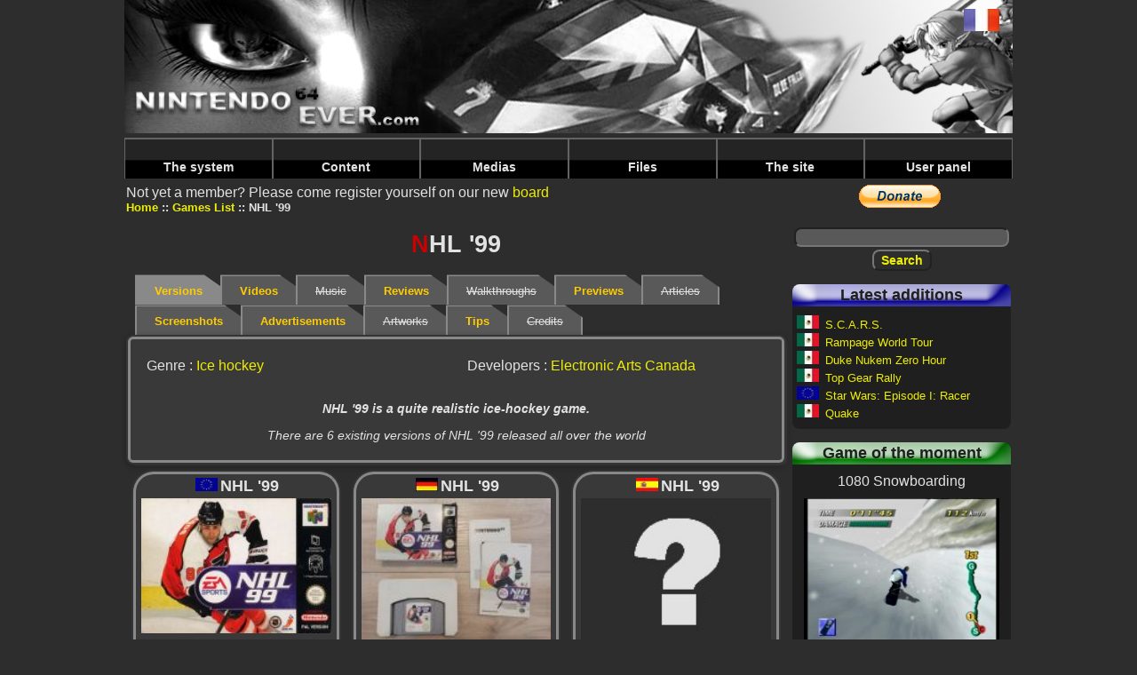

--- FILE ---
content_type: text/html; charset=UTF-8
request_url: https://www.nintendo64ever.com/Details,241,NHL-99.html
body_size: 4721
content:
﻿<!DOCTYPE HTML>
<html lang="en">
<head>
<title>Nintendo64EVER - The game NHL '99 on Nintendo64EVER</title>
<meta charset="utf-8">
<meta name="description" content="NHL '99 is a quite realistic ice-hockey game.">
<link rel="preload" href="styles-new.css" as="style">
<link rel="preload" href="js/prototype.js" as="script">
<link rel="preload" href="js/lightbox.js" as="script">
<link rel="preload" href="js/scriptaculous.js" as="script">
<link rel="preload" href="banniere.jpg" as="image">
<link rel="preload" href="images/menu/bleu.png" as="image">
<link rel="preload" href="images/menu/jaune.png" as="image">
<link rel="preload" href="images/menu/vert.png" as="image">
<link rel="preload" href="images/menu/rouge.png" as="image">
<link rel="preload" href="images/menu/Menu_haut_off.png" as="image">
<link rel="preload" href="images/menu/Menu_haut_on.png" as="image">
<link rel="preload" href="scans/boites/thumbnails/noscan.jpg" as="image">
<link rel="stylesheet" type="text/css" href="styles-new.css">
<script data-ad-client="ca-pub-1580044156482889" async src="https://pagead2.googlesyndication.com/pagead/js/adsbygoogle.js"></script>
<script type="text/javascript">
<!--
if (parent.frames.length!=0)
	parent.location.href = location.href;
//-->
</script></head>
<body>
<div class="body">
<header>
<a name="topBanner"><img src="banniere.jpg" alt="Nintendo64EVER, the Nintendo64 reference over the net!" class="banniere"></a>
<nav class="barre-menu">
    <ul id="menuDeroulant">
            <li><a href="#">The system</a>
                <ul class="sousMenu">
                            <li><a href="Nintendo-64-Technical-Specifications.html">Specifications</a></li>
                            <li><a href="Nintendo-64-History-Genesis.html">History</a></li>
                            <li><a href="Nintendo-64-Numbers.html">N64 in numbers</a></li>
                    </ul>
        </li>
            <li><a href="#">Content</a>
                <ul class="sousMenu">
                            <li><a href="The-Nintendo-64-games.html">The Nintendo 64 games</a></li>
                            <li><a href="The-Nintendo-64DD-games.html">The 64DD games</a></li>
                            <li><a href="The-iQue-Player-games.html">The iQue games</a></li>
                            <li><a href="All-Nintendo-64-Games.html">All Nintendo 64 games</a></li>
                            <li><a href="Games-by-criteria.html">The games by criterion</a></li>
                            <li><a href="Nintendo-64-Unreleased-Games.html">The unreleased</a></li>
                            <li><a href="Nintendo-64-Games-Ports-Remakes,1.html">Ports & remakes</a></li>
                            <li><a href="Nintendo-64-Games-Prototypes,1.html">The prototypes</a></li>
                            <li><a href="The-Developers.html">The developers</a></li>
                            <li><a href="The-Publishers.html">The publishers</a></li>
                            <li><a href="The-Nintendo-64-Bundles,3,Europe.html">The bundles</a></li>
                            <li><a href="The-Nintendo-64-Accessories,3,Europe.html">The accessories</a></li>
                            <li><a href="The-Nintendo-64-Magazines,1.html">The magazines series</a></li>
                            <li><a href="Magazines-Year,1994,1.html">Magazines by year</a></li>
                            <li><a href="The-Nintendo-64-Goodies,1.html">The goodies</a></li>
                            <li><a href="The-Nintendo-64-Books,1.html">The books</a></li>
                    </ul>
        </li>
            <li><a href="#">Medias</a>
                <ul class="sousMenu">
                            <li><a href="Nintendo-64-Games-Videos,1,1.html">Videos</a></li>
                            <li><a href="Nintendo-64-Games-Musics,-,1.html">Music</a></li>
                            <li><a href="Nintendo-64-Games-Screenshots,-,1.html">Screenshots</a></li>
                            <li><a href="Nintendo-64-Games-Advertisements,-,1.html">Advertisements</a></li>
                            <li><a href="Nintendo-64-Games-Artworks,-,1.html">Artworks</a></li>
                            <li><a href="Nintendo-64-Games-Walkthroughs,-,1.html">Walkthroughs</a></li>
                            <li><a href="Nintendo-64-Games-Previews,-,1.html">Previews</a></li>
                            <li><a href="Nintendo-64-Advertising-Folders,1.html">Ads booklets</a></li>
                            <li><a href="Nintendo-64-Shows-Events,1.html">Shows & events</a></li>
                    </ul>
        </li>
            <li><a href="#">Files</a>
                <ul class="sousMenu">
                            <li><a href="Nintendo-64-Articles,1.html">Files</a></li>
                            <li><a href="Nintendo-64-related-Famous-People,1.html">People</a></li>
                            <li><a href="Nintendo64EVER-Members-Tests,1.html">N64EVER tests</a></li>
                            <li><a href="Magazines-Tests,1.html">Magazines tests</a></li>
                    </ul>
        </li>
            <li><a href="#">The site</a>
                <ul class="sousMenu">
                            <li><a href="The-Project-800.html">The 'Project 800'</a></li>
                            <li><a href="Staff.html">The staff</a></li>
                            <li><a href="Members.html">The members</a></li>
                            <li><a href="Nintendo64EVER-Board.html">Board</a></li>
                            <li><a href="Nintendo-64-Collections.html">The collections</a></li>
                            <li><a href="Nintendo-64-Sales.html">The sales</a></li>
                            <li><a href="Nintendo-64-Researches.html">The researches</a></li>
                            <li><a href="The-Photo-Galleries,1.html">The photo galleries</a></li>
                            <li><a href="The-Statistics.html">Statistics</a></li>
                            <li><a href="Contact-Team.html">Contacts</a></li>
                            <li><a href="Terms-and-Conditions.html">Terms and conditions</a></li>
                            <li><a href="Nintendo-64-Guide.html">Useful links</a></li>
                            <li><a href="Frequently-Asked-Questions.html">F.A.Q.</a></li>
                            <li><a href="Nintendo64EVER-Needs.html">Site's needs</a></li>
                    </ul>
        </li>
            <li><a href="#">User panel</a>
                </li>
    </ul>
</nav>
</header>
<main>

Not yet a member?&nbsp;Please come register yourself on our new  <a href="Nintendo64EVER-Board.html">board</a>
<nav>
    <ul>
                <li class="menuItem"><a href="home.html">Home</a></li>
                <li class="menuItem"><a href="The-Nintendo-64-games.html">Games List</a></li>
                <li class="menuItem">NHL '99</li>
    </ul>
</nav>
<h1><span class="firstletter">N</span>HL '99</h1>

<nav id="tabs">
    <ul>
                <li class="selected">Versions</li>
                        <li><a href="Videos-Nintendo-64-Game,241,NHL-99,1.html">Videos</a></li>
                        <li class="inactive">Music</li>
                        <li><a href="Tests-Nintendo-64-Game,241,NHL-99,1.html">Reviews</a></li>
                        <li class="inactive">Walkthroughs</li>
                        <li><a href="Nintendo-64-Game-Previews,241,NHL-99,1.html">Previews</a></li>
                        <li class="inactive">Articles</li>
                        <li><a href="Nintendo-64-Game-Screenshots,241,NHL-99,1.html">Screenshots</a></li>
                        <li><a href="Nintendo-64-Game-Advertisements,241,NHL-99,1.html">Advertisements</a></li>
                        <li class="inactive">Artworks</li>
                        <li><a href="Cheats-Nintendo-64-Game,241,NHL-99,1.html">Tips</a></li>
                        <li class="inactive">Credits
</li>
            </ul>
</nav>



    <section class="ficheSousCadre rounded3Dborder">

    <section id="TopVersions">
        <div class="DeuxColonnes">
            <p>Genre : <a href="Nintendo-64-Ice-hockey-Games,30.html">Ice hockey</a></p>
                        <p>Developers : <a href="Developer-Games,Electronic-Arts-Canada,34.html">Electronic Arts Canada</a></p>
        </div>
                <p class="description TexteGras">NHL '99 is a quite realistic ice-hockey game.</p>
                <p class="description">There are 6 existing versions of NHL '99 released all over the world</p>
</section>

</section>

<div class="ConteneurVignettes">
        <div class="VignetteFiche">
        <h5><img src="drapeaux/Europe.jpg" alt="Europe" title="Europe" class="drapeauSmall">NHL '99            </h5>
        <div class="container">
            <figure class="image">
                <img src="scans/boites/thumbnails/NHL-'99-598-scan-boite-avant_178x127.jpg" alt="Scan of front side of box of NHL '99">
                            </figure>
            <div class="overlay">
                <a class="overlayLink" href="Nintendo-64-Game,598,NHL-99.html">NHL '99<br>Europe</a>
            </div>
        </div>
    </div>
        <div class="VignetteFiche">
        <h5><img src="drapeaux/Allemagne.jpg" alt="Germany" title="Germany" class="drapeauSmall">NHL '99            </h5>
        <div class="container">
            <figure class="image">
                <img src="photos/collections/thumbnails/Photo-Collection-Nintendo-64-Jeu,1831_160x120.jpg" alt="NHL '99 from justAplayer's collection">
                                <figcaption class="minitexte">justAplayer</figcaption>
                            </figure>
            <div class="overlay">
                <a class="overlayLink" href="Nintendo-64-Game,1635,NHL-99.html">NHL '99<br>Germany</a>
            </div>
        </div>
    </div>
        <div class="VignetteFiche">
        <h5><img src="drapeaux/Espagne.jpg" alt="Spain" title="Spain" class="drapeauSmall">NHL '99            </h5>
        <div class="container">
            <figure class="image">
                <img src="scans/boites/thumbnails/noscan.jpg" alt="No scan">
                            </figure>
            <div class="overlay">
                <a class="overlayLink" href="Nintendo-64-Game,1708,NHL-99.html">NHL '99<br>Spain</a>
            </div>
        </div>
    </div>
        <div class="VignetteFiche">
        <h5><img src="drapeaux/Suède.jpg" alt="Sweden" title="Sweden" class="drapeauSmall">NHL '99            </h5>
        <div class="container">
            <figure class="image">
                <img src="scans/boites/thumbnails/noscan.jpg" alt="No scan">
                            </figure>
            <div class="overlay">
                <a class="overlayLink" href="Nintendo-64-Game,1767,NHL-99.html">NHL '99<br>Sweden</a>
            </div>
        </div>
    </div>
        <div class="VignetteFiche">
        <h5><img src="drapeaux/Royaume-Uni.jpg" alt="United Kingdom" title="United Kingdom" class="drapeauSmall">NHL '99            </h5>
        <div class="container">
            <figure class="image">
                <img src="scans/boites/thumbnails/noscan.jpg" alt="No scan">
                            </figure>
            <div class="overlay">
                <a class="overlayLink" href="Nintendo-64-Game,1808,NHL-99.html">NHL '99<br>United Kingdom</a>
            </div>
        </div>
    </div>
        <div class="VignetteFiche">
        <h5><img src="drapeaux/États-Unis.jpg" alt="United States" title="United States" class="drapeauSmall">NHL '99            </h5>
        <div class="container">
            <figure class="image">
                <img src="scans/boites/thumbnails/NHL-_99-597-scan-boite-avant_178x127.jpg" alt="Scan of front side of box of NHL '99">
                            </figure>
            <div class="overlay">
                <a class="overlayLink" href="Nintendo-64-Game,597,NHL-99.html">NHL '99<br>United States</a>
            </div>
        </div>
    </div>
    </div>



</main>

<aside class="colonne-droite">
<section class="cadre-paypal">
  
  <form action="https://www.paypal.com/cgi-bin/webscr" method="post">
<input type="hidden" name="cmd" value="_s-xclick">
<input type="hidden" name="hosted_button_id" value="L6RQKB6FN38TG">
<input type="image" src="https://www.paypal.com/en_GB/i/btn/btn_donate_LG.gif" name="submit" alt="PayPal - The safer, easier way to pay online.">
<img alt="" src="https://www.paypal.com/fr_FR/i/scr/pixel.gif" width="1" height="1">
</form>
  </section>

<section class="recherche">
  <form method="post" id="formRecherche" action="Search.html">
    <input type="text" name="nomRecherche" id="nomRecherche" size="25" maxlength="25" class="FormTextBox"><br>
    <input type="submit" name="btnRechercher" value="Search" class="FormButton">
  </form>
</section>


<section class="cadre-ajouts roundedCornersDefault">
<h2 class="cadre-ajouts-header">Latest additions</h2>
<p class="titre-dernier-ajout"><img src="drapeaux/Mexique.jpg" alt="Mexico" title="Mexico" class="drapeauSmall">&nbsp;<a href="Nintendo-64-Game,1836,S.C.A.R.S..html">S.C.A.R.S.</a></p>
<p class="titre-dernier-ajout"><img src="drapeaux/Mexique.jpg" alt="Mexico" title="Mexico" class="drapeauSmall">&nbsp;<a href="Nintendo-64-Game,1835,Rampage-World-Tour.html">Rampage World Tour</a></p>
<p class="titre-dernier-ajout"><img src="drapeaux/Mexique.jpg" alt="Mexico" title="Mexico" class="drapeauSmall">&nbsp;<a href="Nintendo-64-Game,1834,Duke-Nukem-Zero-Hour.html">Duke Nukem Zero Hour</a></p>
<p class="titre-dernier-ajout"><img src="drapeaux/Mexique.jpg" alt="Mexico" title="Mexico" class="drapeauSmall">&nbsp;<a href="Nintendo-64-Game,1833,Top-Gear-Rally.html">Top Gear Rally</a></p>
<p class="titre-dernier-ajout"><img src="drapeaux/Europe.jpg" alt="Europe" title="Europe" class="drapeauSmall">&nbsp;<a href="Nintendo-64-Game,1832,Star-Wars-Episode-I-Racer.html">Star Wars: Episode I: Racer</a></p>
<p class="titre-dernier-ajout"><img src="drapeaux/Mexique.jpg" alt="Mexico" title="Mexico" class="drapeauSmall">&nbsp;<a href="Nintendo-64-Game,1831,Quake.html">Quake</a></p>
</section>


<section class="cadre-jeu-moment roundedCornersDefault">
    <h2 class="cadre-jeu-moment-header">Game of the moment</h2>
    <p class="titre-jeu-moment">1080 Snowboarding</p>
    <div class="containerRight">
        <figure class="image">
            <img src="photos/jeux/thumbnails/Photo-Jeu-Nintendo-64-Fiche2,3798_240x180.jpg" alt="Rob Haywood in a snowstorm for the start of the Mountain Village race  (1080 Snowboarding)">
        </figure>
        <div class="overlay">
            <a class="overlayLink" href="Details,2,1080-Snowboarding.html">1080 Snowboarding</a>
        </div>
    </div>
    <p class="description">1080 Snowboarding est un jeu de snowboard consid&eacute;r&eacute; comme une des r&eacute;f&eacute;rences du genre sur consoles.</p>
</section>


<section class="cadre-cest roundedCornersDefault">
    <h2 class="cadre-cest-header">Nintendo64EVER, that's</h2>
    <div class="cadre-cest-inner">
        <ul>
            <li><a href="All-Nintendo-64-Games.html">1693&nbsp;Games</a></li>
            <li><a href="The-Nintendo-64-Bundles,3,Europe.html">165&nbsp;Bundles</a></li>
            <li><a href="The-Nintendo-64-Accessories,3,Europe.html">259&nbsp;Accessories</a></li>
            <li><a href="The-Nintendo-64-Magazines,1.html">1966&nbsp;Magazines</a></li>
            <li><a href="Magazines-Tests,1.html">3913&nbsp;Reviews</a></li>
            <li><a href="Nintendo-64-Games-Walkthroughs,-,1.html">762&nbsp;Walkthroughs</a></li>
            <li><a href="Nintendo-64-Games-Videos,1,1.html">417&nbsp;Videos</a></li>
            <li><a href="Nintendo-64-Games-Screenshots,-,1.html">5459&nbsp;Screenshots</a></li>
        </ul>
    </div>
</section>


<section class="cadre-derniers-messages roundedCornersDefault">
<h2 class="cadre-derniers-messages-header">Latest messages</h2>
<div class="cadre-derniers-messages-inner">
<article>
<span class="posteur-dernier-message">justAplayer</span> in <span class="titre-dernier-message"><a href="forum/index.php/topic,918.msg3357/boardseen.html" target="_blank">
Les homebrews</a></span><br>
<span class="message-dernier-message">Encore une romhack au contenu dingue !  La version 2.0.0 vient de sortir, et elle tourne très bien sur la N64 d'origine, avec expansion pak.</span>
</article>
<article>
<span class="posteur-dernier-message">justAplayer</span> in <span class="titre-dernier-message"><a href="forum/index.php/topic,916.msg3356/boardseen.html" target="_blank">
Les news Nintendo64EVER</a></span><br>
<span class="message-dernier-message">Hello, c'est noté, je ne touche plus à la base de données jusqu'à ton prochain feu vert <img src='/forum/Smileys/default/wink.gif' alt='wink'></span>
</article>
<article>
<span class="posteur-dernier-message">LordSuprachris</span> in <span class="titre-dernier-message"><a href="forum/index.php/topic,917.msg3355/boardseen.html" target="_blank">
Les news Nintendo64EVER</a></span><br>
<span class="message-dernier-message">Hello everyone. Yes, development of V3 of the website is progressing. Far too slowly compared to the pace I'd like to see, but it's progressing. This</span>
</article>
<article>
<span class="posteur-dernier-message">LordSuprachris</span> in <span class="titre-dernier-message"><a href="forum/index.php/topic,916.msg3354/boardseen.html" target="_blank">
Les news Nintendo64EVER</a></span><br>
<span class="message-dernier-message">Bonjour à toutes et tous. Oui, le développement de la V3 du site avance. Beaucoup trop lentement par rapport au rythme auquel je voudrais qu'il</span>
</article>
<article>
<span class="posteur-dernier-message">LordSuprachris</span> in <span class="titre-dernier-message"><a href="forum/index.php/topic,741.msg3353/boardseen.html" target="_blank">
Suggestions, bugs repÃ©rÃ©s, amÃ©liorations, ...</a></span><br>
<span class="message-dernier-message">Oui, ils faisaient ça fréquemment en Australie, j'avais retiré pas mal de "versions australiennes" qui n'étaient au final que des versions EUR ou</span>
</article>
<article>
<span class="posteur-dernier-message">Joy Kreg</span> in <span class="titre-dernier-message"><a href="forum/index.php/topic,741.msg3352/boardseen.html" target="_blank">
Suggestions, bugs repÃ©rÃ©s, amÃ©liorations, ...</a></span><br>
<span class="message-dernier-message">Ah, c'est un exemplaire comme ça que j'ai vu passer, donc ok, je me suis laissé abuser par l'étiquette. J'aurais dû voir la mention EUR au dos de</span>
</article>
<article>
<span class="posteur-dernier-message">justAplayer</span> in <span class="titre-dernier-message"><a href="forum/index.php/topic,741.msg3351/boardseen.html" target="_blank">
Suggestions, bugs repÃ©rÃ©s, amÃ©liorations, ...</a></span><br>
<span class="message-dernier-message">Salut tu es sur qu'on est sur une boite AUS ? Parce que certaines boites UKV ont été vendues en AUS en ajoutant simplement un autocollant sur la</span>
</article>
<article>
<span class="posteur-dernier-message">Joy Kreg</span> in <span class="titre-dernier-message"><a href="forum/index.php/topic,741.msg3349/boardseen.html" target="_blank">
Suggestions, bugs repÃ©rÃ©s, amÃ©liorations, ...</a></span><br>
<span class="message-dernier-message">Je viens de voir qu'il est sorti une version AUS de Michael Owen's World League Soccer 2000. La boîte est AUS, la notice je cherche encore, et la</span>
</article>

</div>
</section>



</aside>

<footer>
    <nav>
        <ul>
                        <li class="footerItem"><a href="lien.php?PID=2&amp;URL=https://www.videogamesrecords.net" target="_blank">Video Games Records</a></li>
                        <li class="footerItem"><a href="lien.php?PID=3&amp;URL=http://jimmy130.free.fr/" target="_blank">Adonf JV</a></li>
                        <li class="footerItem"><a href="lien.php?PID=5&amp;URL=http://www.press-start.be" target="_blank">Press-Start</a></li>
                        <li class="footerItem">Concept, design and code &copy; Nintendo64EVER        </ul>
    </nav>
</footer>


<div class="cadre-drapeaux">
        <a href="Fiche,241,NHL-99.html"><img src="drapeaux/Français.jpg" alt="French"></a><br>
</div>

</div>
<script type="text/javascript">
var gaJsHost = (("https:" == document.location.protocol) ? "https://ssl." : "http://www.");
document.write(unescape("%3Cscript src='" + gaJsHost + "google-analytics.com/ga.js' type='text/javascript'%3E%3C/script%3E"));
</script>
<script type="text/javascript">
try {
var pageTracker = _gat._getTracker("UA-2682391-2");
pageTracker._trackPageview();
} catch(err) {}</script></body>
</html>


--- FILE ---
content_type: text/html; charset=utf-8
request_url: https://www.google.com/recaptcha/api2/aframe
body_size: 267
content:
<!DOCTYPE HTML><html><head><meta http-equiv="content-type" content="text/html; charset=UTF-8"></head><body><script nonce="Y0v4rYVCgejoLx2FLiu7JQ">/** Anti-fraud and anti-abuse applications only. See google.com/recaptcha */ try{var clients={'sodar':'https://pagead2.googlesyndication.com/pagead/sodar?'};window.addEventListener("message",function(a){try{if(a.source===window.parent){var b=JSON.parse(a.data);var c=clients[b['id']];if(c){var d=document.createElement('img');d.src=c+b['params']+'&rc='+(localStorage.getItem("rc::a")?sessionStorage.getItem("rc::b"):"");window.document.body.appendChild(d);sessionStorage.setItem("rc::e",parseInt(sessionStorage.getItem("rc::e")||0)+1);localStorage.setItem("rc::h",'1768988695094');}}}catch(b){}});window.parent.postMessage("_grecaptcha_ready", "*");}catch(b){}</script></body></html>

--- FILE ---
content_type: application/javascript
request_url: https://www.nintendo64ever.com/js/lightbox.js
body_size: 2538
content:
var fileLoadingImage="images/loading.gif",fileBottomNavCloseImage="images/closelabel.gif",overlayOpacity=.8,animate=!0,resizeSpeed=7,borderSize=10,imageArray=[],activeImage;1==animate?(overlayDuration=.2,10<resizeSpeed&&(resizeSpeed=10),1>resizeSpeed&&(resizeSpeed=1),resizeDuration=.15*(11-resizeSpeed)):resizeDuration=overlayDuration=0; Object.extend(Element,{getWidth:function(a){a=$(a);return a.offsetWidth},setWidth:function(a,b){a=$(a);a.style.width=b+"px"},setHeight:function(a,b){a=$(a);a.style.height=b+"px"},setTop:function(a,b){a=$(a);a.style.top=b+"px"},setLeft:function(a,b){a=$(a);a.style.left=b+"px"},setSrc:function(a,b){a=$(a);a.src=b},setHref:function(a,b){a=$(a);a.href=b},setInnerHTML:function(a,b){a=$(a);a.innerHTML=b}}); Array.prototype.removeDuplicates=function(){for(i=0;i<this.length;i++)for(j=this.length-1;j>i;j--)this[i][0]==this[j][0]&&this.splice(j,1)};Array.prototype.empty=function(){for(i=0;i<=this.length;i++)this.shift()};var Lightbox=Class.create(); Lightbox.prototype={initialize:function(){this.updateImageList();var a=document.getElementsByTagName("body").item(0),b=document.createElement("div");b.setAttribute("id","overlay");b.style.display="none";b.onclick=function(){myLightbox.end()};a.appendChild(b);b=document.createElement("div");b.setAttribute("id","lightbox");b.style.display="none";b.onclick=function(a){a||(a=window.event);"lightbox"==Event.element(a).id&&myLightbox.end()};a.appendChild(b);var c=document.createElement("div");c.setAttribute("id", "outerImageContainer");b.appendChild(c);animate?(Element.setWidth("outerImageContainer",250),Element.setHeight("outerImageContainer",250)):(Element.setWidth("outerImageContainer",1),Element.setHeight("outerImageContainer",1));a=document.createElement("div");a.setAttribute("id","imageContainer");c.appendChild(a);c=document.createElement("img");c.setAttribute("id","lightboxImage");a.appendChild(c);c=document.createElement("div");c.setAttribute("id","hoverNav");a.appendChild(c);var d=document.createElement("a"); d.setAttribute("id","prevLink");d.setAttribute("href","#");c.appendChild(d);d=document.createElement("a");d.setAttribute("id","nextLink");d.setAttribute("href","#");c.appendChild(d);c=document.createElement("div");c.setAttribute("id","loading");a.appendChild(c);a=document.createElement("a");a.setAttribute("id","loadingLink");a.setAttribute("href","#");a.onclick=function(){myLightbox.end();return!1};c.appendChild(a);c=document.createElement("img");c.setAttribute("src",fileLoadingImage);a.appendChild(c); a=document.createElement("div");a.setAttribute("id","imageDataContainer");b.appendChild(a);b=document.createElement("div");b.setAttribute("id","imageData");a.appendChild(b);a=document.createElement("div");a.setAttribute("id","imageDetails");b.appendChild(a);c=document.createElement("span");c.setAttribute("id","caption");a.appendChild(c);c=document.createElement("span");c.setAttribute("id","numberDisplay");a.appendChild(c);a=document.createElement("div");a.setAttribute("id","bottomNav");b.appendChild(a); b=document.createElement("a");b.setAttribute("id","bottomNavClose");b.setAttribute("href","#");b.onclick=function(){myLightbox.end();return!1};a.appendChild(b);a=document.createElement("img");a.setAttribute("src",fileBottomNavCloseImage);b.appendChild(a)},updateImageList:function(){if(document.getElementsByTagName){for(var a=document.getElementsByTagName("a"),b=document.getElementsByTagName("area"),c=0;c<a.length;c++){var d=a[c],e=String(d.getAttribute("rel"));d.getAttribute("href")&&e.toLowerCase().match("lightbox")&& (d.onclick=function(){myLightbox.start(this);return!1})}for(c=0;c<b.length;c++)a=b[c],e=String(a.getAttribute("rel")),a.getAttribute("href")&&e.toLowerCase().match("lightbox")&&(a.onclick=function(){myLightbox.start(this);return!1})}},start:function(a){hideSelectBoxes();hideFlash();var b=getPageSize();Element.setWidth("overlay",b[0]);Element.setHeight("overlay",b[1]);new Effect.Appear("overlay",{duration:overlayDuration,from:0,to:overlayOpacity});imageArray=[];imageNum=0;if(document.getElementsByTagName){b= document.getElementsByTagName(a.tagName);if("lightbox"==a.getAttribute("rel"))imageArray.push([a.getAttribute("href"),a.getAttribute("title")]);else{for(var c=0;c<b.length;c++){var d=b[c];d.getAttribute("href")&&d.getAttribute("rel")==a.getAttribute("rel")&&imageArray.push([d.getAttribute("href"),d.getAttribute("title")])}for(imageArray.removeDuplicates();imageArray[imageNum][0]!=a.getAttribute("href");)imageNum++}a=getPageScroll();b=a[0];Element.setTop("lightbox",a[1]+10);Element.setLeft("lightbox", b);Element.show("lightbox");this.changeImage(imageNum)}},changeImage:function(a){activeImage=a;animate&&Element.show("loading");Element.hide("lightboxImage");Element.hide("hoverNav");Element.hide("prevLink");Element.hide("nextLink");Element.hide("imageDataContainer");Element.hide("numberDisplay");imgPreloader=new Image;imgPreloader.onload=function(){Element.setSrc("lightboxImage",imageArray[activeImage][0]);myLightbox.resizeImageContainer(imgPreloader.width,imgPreloader.height);imgPreloader.onload= function(){}};imgPreloader.src=imageArray[activeImage][0]},resizeImageContainer:function(a,b){this.widthCurrent=Element.getWidth("outerImageContainer");this.heightCurrent=Element.getHeight("outerImageContainer");var c=a+2*borderSize,d=b+2*borderSize;this.xScale=c/this.widthCurrent*100;this.yScale=d/this.heightCurrent*100;wDiff=this.widthCurrent-c;hDiff=this.heightCurrent-d;0!=hDiff&&new Effect.Scale("outerImageContainer",this.yScale,{scaleX:!1,duration:resizeDuration,queue:"front"});0!=wDiff&&new Effect.Scale("outerImageContainer", this.xScale,{scaleY:!1,delay:resizeDuration,duration:resizeDuration});0==hDiff&&0==wDiff&&(-1!=navigator.appVersion.indexOf("MSIE")?pause(250):pause(100));Element.setHeight("prevLink",b);Element.setHeight("nextLink",b);Element.setWidth("imageDataContainer",c);this.showImage()},showImage:function(){Element.hide("loading");new Effect.Appear("lightboxImage",{duration:resizeDuration,queue:"end",afterFinish:function(){myLightbox.updateDetails()}});this.preloadNeighborImages()},updateDetails:function(){imageArray[activeImage][1]&& (Element.show("caption"),Element.setInnerHTML("caption",imageArray[activeImage][1]));1<imageArray.length&&(Element.show("numberDisplay"),Element.setInnerHTML("numberDisplay","Image "+eval(activeImage+1)+" of "+imageArray.length));new Effect.Parallel([new Effect.SlideDown("imageDataContainer",{sync:!0,duration:resizeDuration,from:0,to:1}),new Effect.Appear("imageDataContainer",{sync:!0,duration:resizeDuration})],{duration:resizeDuration,afterFinish:function(){var a=getPageSize();Element.setHeight("overlay", a[1]);myLightbox.updateNav()}})},updateNav:function(){Element.show("hoverNav");0!=activeImage&&(Element.show("prevLink"),document.getElementById("prevLink").onclick=function(){myLightbox.changeImage(activeImage-1);return!1});activeImage!=imageArray.length-1&&(Element.show("nextLink"),document.getElementById("nextLink").onclick=function(){myLightbox.changeImage(activeImage+1);return!1});this.enableKeyboardNav()},enableKeyboardNav:function(){document.onkeydown=this.keyboardAction},disableKeyboardNav:function(){document.onkeydown= ""},keyboardAction:function(a){null==a?(keycode=event.keyCode,escapeKey=27):(keycode=a.keyCode,escapeKey=a.DOM_VK_ESCAPE);key=String.fromCharCode(keycode).toLowerCase();"x"==key||"o"==key||"c"==key||keycode==escapeKey?myLightbox.end():"p"==key||37==keycode?0!=activeImage&&(myLightbox.disableKeyboardNav(),myLightbox.changeImage(activeImage-1)):"n"!=key&&39!=keycode||activeImage==imageArray.length-1||(myLightbox.disableKeyboardNav(),myLightbox.changeImage(activeImage+1))},preloadNeighborImages:function(){imageArray.length- 1>activeImage&&(preloadNextImage=new Image,preloadNextImage.src=imageArray[activeImage+1][0]);0<activeImage&&(preloadPrevImage=new Image,preloadPrevImage.src=imageArray[activeImage-1][0])},end:function(){this.disableKeyboardNav();Element.hide("lightbox");new Effect.Fade("overlay",{duration:overlayDuration});showSelectBoxes();showFlash()}}; function getPageScroll(){var a,b;self.pageYOffset?(b=self.pageYOffset,a=self.pageXOffset):document.documentElement&&document.documentElement.scrollTop?(b=document.documentElement.scrollTop,a=document.documentElement.scrollLeft):document.body&&(b=document.body.scrollTop,a=document.body.scrollLeft);return arrayPageScroll=[a,b]} function getPageSize(){var a,b;window.innerHeight&&window.scrollMaxY?(a=window.innerWidth+window.scrollMaxX,b=window.innerHeight+window.scrollMaxY):document.body.scrollHeight>document.body.offsetHeight?(a=document.body.scrollWidth,b=document.body.scrollHeight):(a=document.body.offsetWidth,b=document.body.offsetHeight);var c,d;self.innerHeight?(c=document.documentElement.clientWidth?document.documentElement.clientWidth:self.innerWidth,d=self.innerHeight):document.documentElement&&document.documentElement.clientHeight? (c=document.documentElement.clientWidth,d=document.documentElement.clientHeight):document.body&&(c=document.body.clientWidth,d=document.body.clientHeight);pageHeight=b<d?d:b;pageWidth=a<c?a:c;return arrayPageSize=[pageWidth,pageHeight,c,d]}function getKey(a){keycode=null==a?event.keyCode:a.which;key=String.fromCharCode(keycode).toLowerCase()}function listenKey(){document.onkeypress=getKey} function showSelectBoxes(){var a=document.getElementsByTagName("select");for(i=0;i!=a.length;i++)a[i].style.visibility="visible"}function hideSelectBoxes(){var a=document.getElementsByTagName("select");for(i=0;i!=a.length;i++)a[i].style.visibility="hidden"}function showFlash(){var a=document.getElementsByTagName("object");for(i=0;i<a.length;i++)a[i].style.visibility="visible";a=document.getElementsByTagName("embed");for(i=0;i<a.length;i++)a[i].style.visibility="visible"} function hideFlash(){var a=document.getElementsByTagName("object");for(i=0;i<a.length;i++)a[i].style.visibility="hidden";a=document.getElementsByTagName("embed");for(i=0;i<a.length;i++)a[i].style.visibility="hidden"}function pause(a){var b=new Date;do var c=new Date;while(c-b<a)}function initLightbox(){myLightbox=new Lightbox}Event.observe(window,"load",initLightbox,!1);